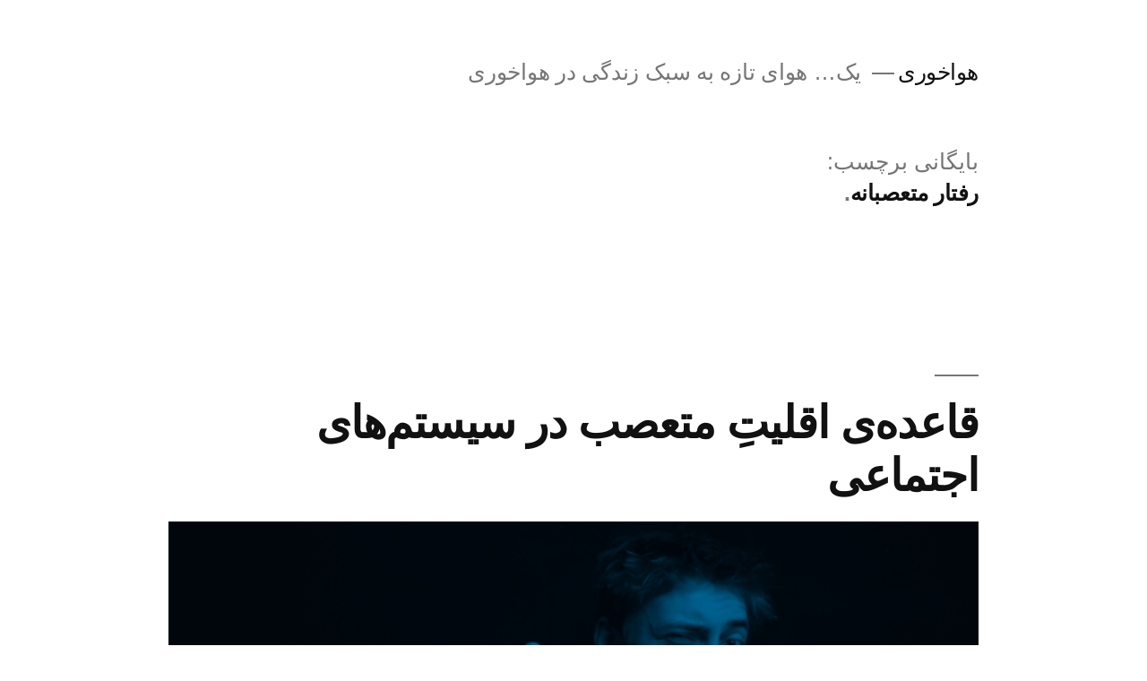

--- FILE ---
content_type: text/html
request_url: https://havakhori.com/tag/%D8%B1%D9%81%D8%AA%D8%A7%D8%B1-%D9%85%D8%AA%D8%B9%D8%B5%D8%A8%D8%A7%D9%86%D9%87.html
body_size: 4844
content:
<!doctype html><html dir="rtl" lang="fa-IR">
<!-- Mirrored from www.havakhori.com/tag/رفتار-متعصبانه by HTTrack Website Copier/3.x [XR&CO'2014], Thu, 01 Dec 2022 10:03:49 GMT -->
<!-- Added by HTTrack --><meta http-equiv="content-type" content="text/html;charset=UTF-8" /><!-- /Added by HTTrack -->
<head>  <script async src="https://www.googletagmanager.com/gtag/js?id=UA-38306850-1"></script> <script>window.dataLayer = window.dataLayer || [];
	  function gtag(){dataLayer.push(arguments);}
	  gtag('js', new Date());

	  gtag('config', 'UA-38306850-1');</script> <meta charset="UTF-8" /><meta name="viewport" content="width=device-width, initial-scale=1" /><link rel="profile" href="https://gmpg.org/xfn/11" /><link media="all" href="../wp-content/cache/autoptimize/css/autoptimize_0d74a6666e8d84eeb0714def3b6ed3db.css" rel="stylesheet" /><link media="print" href="../wp-content/cache/autoptimize/css/autoptimize_3950ef1953883cc46c12ed28870e6767.css" rel="stylesheet" /><title>رفتار متعصبانه &#8211; هواخوری</title><meta name='robots' content='max-image-preview:large' /><link rel='dns-prefetch' href="https://s.w.org/" /><link rel="alternate" type="application/rss+xml" title="هواخوری &raquo; خوراک" href="../feed" /><link rel="alternate" type="application/rss+xml" title="هواخوری &raquo; خوراک دیدگاه‌ها" href="../comments/feed" /><link rel="alternate" type="application/rss+xml" title="هواخوری &raquo; رفتار متعصبانه خوراک برچسب" href="%d8%b1%d9%81%d8%aa%d8%a7%d8%b1-%d9%85%d8%aa%d8%b9%d8%b5%d8%a8%d8%a7%d9%86%d9%87/feed" /> <script type="text/javascript">window._wpemojiSettings = {"baseUrl":"https:\/\/s.w.org\/images\/core\/emoji\/14.0.0\/72x72\/","ext":".png","svgUrl":"https:\/\/s.w.org\/images\/core\/emoji\/14.0.0\/svg\/","svgExt":".svg","source":{"concatemoji":"https:\/\/www.havakhori.com\/wp-includes\/js\/wp-emoji-release.min.js?ver=6.0.3"}};
/*! This file is auto-generated */
!function(e,a,t){var n,r,o,i=a.createElement("canvas"),p=i.getContext&&i.getContext("2d");function s(e,t){var a=String.fromCharCode,e=(p.clearRect(0,0,i.width,i.height),p.fillText(a.apply(this,e),0,0),i.toDataURL());return p.clearRect(0,0,i.width,i.height),p.fillText(a.apply(this,t),0,0),e===i.toDataURL()}function c(e){var t=a.createElement("script");t.src=e,t.defer=t.type="text/javascript",a.getElementsByTagName("head")[0].appendChild(t)}for(o=Array("flag","emoji"),t.supports={everything:!0,everythingExceptFlag:!0},r=0;r<o.length;r++)t.supports[o[r]]=function(e){if(!p||!p.fillText)return!1;switch(p.textBaseline="top",p.font="600 32px Arial",e){case"flag":return s([127987,65039,8205,9895,65039],[127987,65039,8203,9895,65039])?!1:!s([55356,56826,55356,56819],[55356,56826,8203,55356,56819])&&!s([55356,57332,56128,56423,56128,56418,56128,56421,56128,56430,56128,56423,56128,56447],[55356,57332,8203,56128,56423,8203,56128,56418,8203,56128,56421,8203,56128,56430,8203,56128,56423,8203,56128,56447]);case"emoji":return!s([129777,127995,8205,129778,127999],[129777,127995,8203,129778,127999])}return!1}(o[r]),t.supports.everything=t.supports.everything&&t.supports[o[r]],"flag"!==o[r]&&(t.supports.everythingExceptFlag=t.supports.everythingExceptFlag&&t.supports[o[r]]);t.supports.everythingExceptFlag=t.supports.everythingExceptFlag&&!t.supports.flag,t.DOMReady=!1,t.readyCallback=function(){t.DOMReady=!0},t.supports.everything||(n=function(){t.readyCallback()},a.addEventListener?(a.addEventListener("DOMContentLoaded",n,!1),e.addEventListener("load",n,!1)):(e.attachEvent("onload",n),a.attachEvent("onreadystatechange",function(){"complete"===a.readyState&&t.readyCallback()})),(e=t.source||{}).concatemoji?c(e.concatemoji):e.wpemoji&&e.twemoji&&(c(e.twemoji),c(e.wpemoji)))}(window,document,window._wpemojiSettings);</script> <link rel="https://api.w.org/" href="../wp-json/index.html" /><link rel="alternate" type="application/json" href="../wp-json/wp/v2/tags/571.json" /><link rel="EditURI" type="application/rsd+xml" title="RSD" href="../xmlrpc0db0.php?rsd" /><link rel="wlwmanifest" type="application/wlwmanifest+xml" href="../wp-includes/wlwmanifest.xml" /><meta name="generator" content="WordPress 6.0.3" /></head><body class="rtl archive tag tag-571 wp-embed-responsive hfeed image-filters-enabled"> <svg xmlns="http://www.w3.org/2000/svg" viewBox="0 0 0 0" width="0" height="0" focusable="false" role="none" style="visibility: hidden; position: absolute; left: -9999px; overflow: hidden;" ><defs><filter id="wp-duotone-dark-grayscale"><feColorMatrix color-interpolation-filters="sRGB" type="matrix" values=" .299 .587 .114 0 0 .299 .587 .114 0 0 .299 .587 .114 0 0 .299 .587 .114 0 0 " /><feComponentTransfer color-interpolation-filters="sRGB" ><feFuncR type="table" tableValues="0 0.49803921568627" /><feFuncG type="table" tableValues="0 0.49803921568627" /><feFuncB type="table" tableValues="0 0.49803921568627" /><feFuncA type="table" tableValues="1 1" /></feComponentTransfer><feComposite in2="SourceGraphic" operator="in" /></filter></defs></svg><svg xmlns="http://www.w3.org/2000/svg" viewBox="0 0 0 0" width="0" height="0" focusable="false" role="none" style="visibility: hidden; position: absolute; left: -9999px; overflow: hidden;" ><defs><filter id="wp-duotone-grayscale"><feColorMatrix color-interpolation-filters="sRGB" type="matrix" values=" .299 .587 .114 0 0 .299 .587 .114 0 0 .299 .587 .114 0 0 .299 .587 .114 0 0 " /><feComponentTransfer color-interpolation-filters="sRGB" ><feFuncR type="table" tableValues="0 1" /><feFuncG type="table" tableValues="0 1" /><feFuncB type="table" tableValues="0 1" /><feFuncA type="table" tableValues="1 1" /></feComponentTransfer><feComposite in2="SourceGraphic" operator="in" /></filter></defs></svg><svg xmlns="http://www.w3.org/2000/svg" viewBox="0 0 0 0" width="0" height="0" focusable="false" role="none" style="visibility: hidden; position: absolute; left: -9999px; overflow: hidden;" ><defs><filter id="wp-duotone-purple-yellow"><feColorMatrix color-interpolation-filters="sRGB" type="matrix" values=" .299 .587 .114 0 0 .299 .587 .114 0 0 .299 .587 .114 0 0 .299 .587 .114 0 0 " /><feComponentTransfer color-interpolation-filters="sRGB" ><feFuncR type="table" tableValues="0.54901960784314 0.98823529411765" /><feFuncG type="table" tableValues="0 1" /><feFuncB type="table" tableValues="0.71764705882353 0.25490196078431" /><feFuncA type="table" tableValues="1 1" /></feComponentTransfer><feComposite in2="SourceGraphic" operator="in" /></filter></defs></svg><svg xmlns="http://www.w3.org/2000/svg" viewBox="0 0 0 0" width="0" height="0" focusable="false" role="none" style="visibility: hidden; position: absolute; left: -9999px; overflow: hidden;" ><defs><filter id="wp-duotone-blue-red"><feColorMatrix color-interpolation-filters="sRGB" type="matrix" values=" .299 .587 .114 0 0 .299 .587 .114 0 0 .299 .587 .114 0 0 .299 .587 .114 0 0 " /><feComponentTransfer color-interpolation-filters="sRGB" ><feFuncR type="table" tableValues="0 1" /><feFuncG type="table" tableValues="0 0.27843137254902" /><feFuncB type="table" tableValues="0.5921568627451 0.27843137254902" /><feFuncA type="table" tableValues="1 1" /></feComponentTransfer><feComposite in2="SourceGraphic" operator="in" /></filter></defs></svg><svg xmlns="http://www.w3.org/2000/svg" viewBox="0 0 0 0" width="0" height="0" focusable="false" role="none" style="visibility: hidden; position: absolute; left: -9999px; overflow: hidden;" ><defs><filter id="wp-duotone-midnight"><feColorMatrix color-interpolation-filters="sRGB" type="matrix" values=" .299 .587 .114 0 0 .299 .587 .114 0 0 .299 .587 .114 0 0 .299 .587 .114 0 0 " /><feComponentTransfer color-interpolation-filters="sRGB" ><feFuncR type="table" tableValues="0 0" /><feFuncG type="table" tableValues="0 0.64705882352941" /><feFuncB type="table" tableValues="0 1" /><feFuncA type="table" tableValues="1 1" /></feComponentTransfer><feComposite in2="SourceGraphic" operator="in" /></filter></defs></svg><svg xmlns="http://www.w3.org/2000/svg" viewBox="0 0 0 0" width="0" height="0" focusable="false" role="none" style="visibility: hidden; position: absolute; left: -9999px; overflow: hidden;" ><defs><filter id="wp-duotone-magenta-yellow"><feColorMatrix color-interpolation-filters="sRGB" type="matrix" values=" .299 .587 .114 0 0 .299 .587 .114 0 0 .299 .587 .114 0 0 .299 .587 .114 0 0 " /><feComponentTransfer color-interpolation-filters="sRGB" ><feFuncR type="table" tableValues="0.78039215686275 1" /><feFuncG type="table" tableValues="0 0.94901960784314" /><feFuncB type="table" tableValues="0.35294117647059 0.47058823529412" /><feFuncA type="table" tableValues="1 1" /></feComponentTransfer><feComposite in2="SourceGraphic" operator="in" /></filter></defs></svg><svg xmlns="http://www.w3.org/2000/svg" viewBox="0 0 0 0" width="0" height="0" focusable="false" role="none" style="visibility: hidden; position: absolute; left: -9999px; overflow: hidden;" ><defs><filter id="wp-duotone-purple-green"><feColorMatrix color-interpolation-filters="sRGB" type="matrix" values=" .299 .587 .114 0 0 .299 .587 .114 0 0 .299 .587 .114 0 0 .299 .587 .114 0 0 " /><feComponentTransfer color-interpolation-filters="sRGB" ><feFuncR type="table" tableValues="0.65098039215686 0.40392156862745" /><feFuncG type="table" tableValues="0 1" /><feFuncB type="table" tableValues="0.44705882352941 0.4" /><feFuncA type="table" tableValues="1 1" /></feComponentTransfer><feComposite in2="SourceGraphic" operator="in" /></filter></defs></svg><svg xmlns="http://www.w3.org/2000/svg" viewBox="0 0 0 0" width="0" height="0" focusable="false" role="none" style="visibility: hidden; position: absolute; left: -9999px; overflow: hidden;" ><defs><filter id="wp-duotone-blue-orange"><feColorMatrix color-interpolation-filters="sRGB" type="matrix" values=" .299 .587 .114 0 0 .299 .587 .114 0 0 .299 .587 .114 0 0 .299 .587 .114 0 0 " /><feComponentTransfer color-interpolation-filters="sRGB" ><feFuncR type="table" tableValues="0.098039215686275 1" /><feFuncG type="table" tableValues="0 0.66274509803922" /><feFuncB type="table" tableValues="0.84705882352941 0.41960784313725" /><feFuncA type="table" tableValues="1 1" /></feComponentTransfer><feComposite in2="SourceGraphic" operator="in" /></filter></defs></svg><div id="page" class="site"> <a class="skip-link screen-reader-text" href="#content">رفتن به محتوا</a><header id="masthead" class="site-header"><div class="site-branding-container"><div class="site-branding"><p class="site-title"><a href="../index.html" rel="home">هواخوری</a></p><p class="site-description"> یک&#8230; هوای تازه به سبک زندگی در هواخوری</p></div></div></header><div id="content" class="site-content"><section id="primary" class="content-area"><main id="main" class="site-main"><header class="page-header"><h1 class="page-title">بایگانی برچسب:<span class="page-description">رفتار متعصبانه</span></h1></header><article id="post-3936" class="post-3936 post type-post status-publish format-standard has-post-thumbnail hentry category-26 tag-567 tag-565 tag-566 tag-568 tag-571 tag-572 tag-573 tag-569 tag-570 entry"><header class="entry-header"><h2 class="entry-title"><a href="../3936.html" rel="bookmark">قاعده‌ی اقلیتِ متعصب در سیستم‌های اجتماعی</a></h2></header><figure class="post-thumbnail"> <a class="post-thumbnail-inner" href="../3936.html" aria-hidden="true" tabindex="-1"> <img width="720" height="380" src="../wp-content/uploads/2016/10/Christian-Bigot.jpg" class="attachment-post-thumbnail size-post-thumbnail wp-post-image" alt="" srcset="https://www.havakhori.com/wp-content/uploads/2016/10/Christian-Bigot.jpg 720w, https://www.havakhori.com/wp-content/uploads/2016/10/Christian-Bigot-300x158.jpg 300w" sizes="(max-width: 34.9rem) calc(100vw - 2rem), (max-width: 53rem) calc(8 * (100vw / 12)), (min-width: 53rem) calc(6 * (100vw / 12)), 100vw" /> </a></figure><div class="entry-content"><p>&nbsp; فرض کنید شما به یک میهمانی خصوصی وارد می‌شوید. در این میهمانی، ۱۰ زن و تعدادی مرد حضور دارند. یکی از خانم‌ها، چادر به سر دارد. ۸ نفر از خانم‌ها، شکلی از حجاب را دارند، اگر چه که ممکن است این حجاب، کاملِ کامل نباشد. ۱ نفر از خانم‌ها بی‌حجاب است. این میهمانی خصوصی [&hellip;]</p></div><footer class="entry-footer"> <span class="byline"><svg class="svg-icon" width="16" height="16" aria-hidden="true" role="img" focusable="false" viewBox="0 0 24 24" version="1.1" xmlns="http://www.w3.org/2000/svg" xmlns:xlink="http://www.w3.org/1999/xlink"><path d="M12 12c2.21 0 4-1.79 4-4s-1.79-4-4-4-4 1.79-4 4 1.79 4 4 4zm0 2c-2.67 0-8 1.34-8 4v2h16v-2c0-2.66-5.33-4-8-4z"></path><path d="M0 0h24v24H0z" fill="none"></path></svg><span class="screen-reader-text">از</span><span class="author vcard"><a class="url fn n" href="../author/behzadian.html">بهزاد همایون</a></span></span><span class="posted-on"><svg class="svg-icon" width="16" height="16" aria-hidden="true" role="img" focusable="false" xmlns="http://www.w3.org/2000/svg" viewBox="0 0 24 24"><defs><path id="a" d="M0 0h24v24H0V0z"></path></defs><clipPath id="b"><use xlink:href="#a" overflow="visible"></use></clipPath><path clip-path="url(#b)" d="M12 2C6.5 2 2 6.5 2 12s4.5 10 10 10 10-4.5 10-10S17.5 2 12 2zm4.2 14.2L11 13V7h1.5v5.2l4.5 2.7-.8 1.3z"></path></svg><a href="../3936.html" rel="bookmark"><time class="entry-date published" datetime="2016-10-23T09:29:00+03:30">23 اکتبر ، 2016</time><time class="updated" datetime="2016-10-23T09:49:05+03:30">23 اکتبر ، 2016</time></a></span><span class="cat-links"><svg class="svg-icon" width="16" height="16" aria-hidden="true" role="img" focusable="false" xmlns="http://www.w3.org/2000/svg" viewBox="0 0 24 24"><path d="M10 4H4c-1.1 0-1.99.9-1.99 2L2 18c0 1.1.9 2 2 2h16c1.1 0 2-.9 2-2V8c0-1.1-.9-2-2-2h-8l-2-2z"></path><path d="M0 0h24v24H0z" fill="none"></path></svg><span class="screen-reader-text">ارسال شده در</span><a href="../category/%d8%b1%d9%88%d8%a7%d8%a8%d8%b7-%d8%a7%d8%ac%d8%aa%d9%85%d8%a7%d8%b9%db%8c.html" rel="category tag">روابط اجتماعی</a></span><span class="tags-links"><svg class="svg-icon" width="16" height="16" aria-hidden="true" role="img" focusable="false" xmlns="http://www.w3.org/2000/svg" viewBox="0 0 24 24"><path d="M21.41 11.58l-9-9C12.05 2.22 11.55 2 11 2H4c-1.1 0-2 .9-2 2v7c0 .55.22 1.05.59 1.42l9 9c.36.36.86.58 1.41.58.55 0 1.05-.22 1.41-.59l7-7c.37-.36.59-.86.59-1.41 0-.55-.23-1.06-.59-1.42zM5.5 7C4.67 7 4 6.33 4 5.5S4.67 4 5.5 4 7 4.67 7 5.5 6.33 7 5.5 7z"></path><path d="M0 0h24v24H0z" fill="none"></path></svg><span class="screen-reader-text">برچسب‌ها: </span><a href="%d8%a7%d8%ac%d8%aa%d9%85%d8%a7%d8%b9.html" rel="tag">اجتماع</a>، <a href="%d8%aa%d8%b9%d8%b5%d8%a8.html" rel="tag">تعصب</a>، <a href="%d8%ac%d8%a7%d9%85%d8%b9%d9%87.html" rel="tag">جامعه</a>، <a href="%d8%b1%d9%81%d8%aa%d8%a7%d8%b1.html" rel="tag">رفتار</a>، <a href="%d8%b1%d9%81%d8%aa%d8%a7%d8%b1-%d9%85%d8%aa%d8%b9%d8%b5%d8%a8%d8%a7%d9%86%d9%87.html" rel="tag">رفتار متعصبانه</a>، <a href="%d8%b3%d8%a7%d8%b2%d8%b4.html" rel="tag">سازش</a>، <a href="%d9%82%d8%a7%d8%b9%d8%af%d9%87.html" rel="tag">قاعده</a>، <a href="%d9%85%d8%aa%d8%b9%d8%b5%d8%a8.html" rel="tag">متعصب</a>، <a href="%d9%85%d8%aa%d8%b9%d8%b5%d8%a8%d8%a7%d9%86%d9%87.html" rel="tag">متعصبانه</a></span></footer></article></main></section></div><footer id="colophon" class="site-footer"><div class="site-info"> <a class="site-name" href="../index.html" rel="home">هواخوری</a>, <a href="https://fa.wordpress.org/" class="imprint"> با افتخار، نیرو گرفته از WordPress. </a></div></footer></div> <script>/(trident|msie)/i.test(navigator.userAgent)&&document.getElementById&&window.addEventListener&&window.addEventListener("hashchange",function(){var t,e=location.hash.substring(1);/^[A-z0-9_-]+$/.test(e)&&(t=document.getElementById(e))&&(/^(?:a|select|input|button|textarea)$/i.test(t.tagName)||(t.tabIndex=-1),t.focus())},!1);</script> <script defer src="https://static.cloudflareinsights.com/beacon.min.js/vcd15cbe7772f49c399c6a5babf22c1241717689176015" integrity="sha512-ZpsOmlRQV6y907TI0dKBHq9Md29nnaEIPlkf84rnaERnq6zvWvPUqr2ft8M1aS28oN72PdrCzSjY4U6VaAw1EQ==" data-cf-beacon='{"version":"2024.11.0","token":"bd425cfddb364be1b65b98076a391aee","r":1,"server_timing":{"name":{"cfCacheStatus":true,"cfEdge":true,"cfExtPri":true,"cfL4":true,"cfOrigin":true,"cfSpeedBrain":true},"location_startswith":null}}' crossorigin="anonymous"></script>
</body>
<!-- Mirrored from www.havakhori.com/tag/رفتار-متعصبانه by HTTrack Website Copier/3.x [XR&CO'2014], Thu, 01 Dec 2022 10:03:51 GMT -->
</html>
<!-- Dynamic page generated in 0.879 seconds. -->
<!-- Cached page generated by WP-Super-Cache on 2022-12-01 13:23:07 -->

<!-- Compression = gzip -->